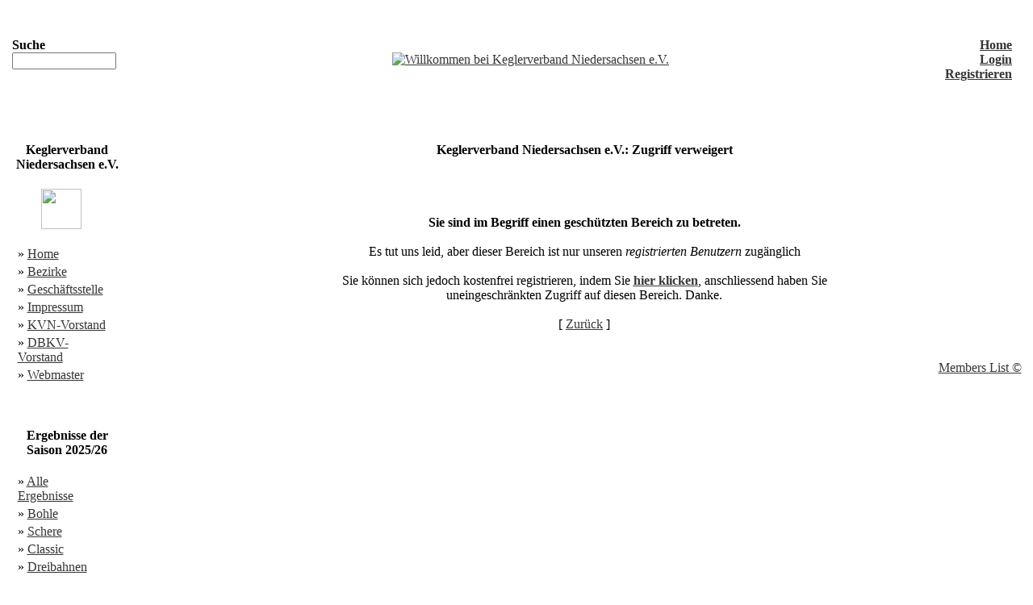

--- FILE ---
content_type: text/html
request_url: http://www.kegeln-kvn.de/modules.php?name=Members_List
body_size: 4759
content:
<!DOCTYPE HTML PUBLIC "-//W3C//DTD HTML 4.01 Transitional//EN">
<html>
<head>
<title>Keglerverband Niedersachsen e.V. - Zugriff verweigert</title>
<META HTTP-EQUIV="Content-Type" CONTENT="text/html; charset=ISO-8859-1">
<META HTTP-EQUIV="EXPIRES" CONTENT="0">
<META NAME="RESOURCE-TYPE" CONTENT="DOCUMENT">
<META NAME="DISTRIBUTION" CONTENT="GLOBAL">
<META NAME="AUTHOR" CONTENT="Keglerverband Niedersachsen e.V.">
<META NAME="COPYRIGHT" CONTENT="Copyright (c) 2003 by Keglerverband Niedersachsen e.V.">
<META NAME="KEYWORDS" CONTENT="News, news, New, new, Technology, technology, Headlines, headlines, Nuke, nuke, PHP-Nuke, phpnuke, php-nuke, Geek, geek, Geeks, geeks, Hacker, hacker, Hackers, hackers, Linux, linux, Windows, windows, Software, software, Download, download, Downloads, downloads, Free, FREE, free, Community, community, MP3, mp3, Forum, forum, Forums, forums, Bulletin, bulletin, Board, board, Boards, boards, PHP, php, Survey, survey, Kernel, kernel, Comment, comment, Comments, comments, Portal, portal, ODP, odp, Open, open, Open Source, OpenSource, Opensource, opensource, open source, Free Software, FreeSoftware, Freesoftware, free software, GNU, gnu, GPL, gpl, License, license, Unix, UNIX, *nix, unix, MySQL, mysql, SQL, sql, Database, DataBase, Blogs, blogs, Blog, blog, database, Mandrake, mandrake, Red Hat, RedHat, red hat, Slackware, slackware, SUSE, SuSE, suse, Debian, debian, Gnome, GNOME, gnome, Kde, KDE, kde, Enlightenment, enlightenment, Interactive, interactive, Programming, programming, Extreme, extreme, Game, game, Games, games, Web Site, web site, Weblog, WebLog, weblog, Guru, GURU, guru, Oracle, oracle, db2, DB2, odbc, ODBC, plugin, plugins, Plugin, Plugins">
<META NAME="DESCRIPTION" CONTENT="">
<META NAME="ROBOTS" CONTENT="INDEX, FOLLOW">
<META NAME="REVISIT-AFTER" CONTENT="1 DAYS">
<META NAME="RATING" CONTENT="GENERAL">
<META NAME="GENERATOR" CONTENT="PHP-Nuke 7.0 - Copyright 2003 by http://phpnuke.org">
<script type="text/javascript">
<!--
function openwindow(){
	window.open ("modules/Members_List/copyright.php","Copyright","toolbar=no,location=no,directories=no,status=no,scrollbars=yes,resizable=no,copyhistory=no,width=400,height=200");
}
//-->
</SCRIPT>

<LINK REL="StyleSheet" HREF="themes/Kaput/style/style.css" TYPE="text/css">





</head>

<body bgcolor="#FFFFFF" text="#000000" link="#363636" vlink="#363636" alink="#d5ae83">
<br>
<table border="0" cellspacing="0" cellpadding="0" width="100%"><tr>
    <td width="15" height="15"><img src="themes/Kaput/images/up-left2.gif" alt="" border="0"></td>
    <td background="themes/Kaput/images/up2.gif" align="center" width="100%" height="15">&nbsp;</td>
    <td><img src="themes/Kaput/images/up-right2.gif" width="15" height="15" alt="" border="0"></td></tr>
    <tr>
    <td background="themes/Kaput/images/left2.gif" width="15">&nbsp;</td>
    <td bgcolor="ffffff" width="100%"><table border="0"><tr><td align="left" valign="bottom"><form action="modules.php?name=Search" method="post"><font class="content" color="#000000"><b>Suche </b><input type="text" name="query" size="14"></font></form></td><td align="center" width="100%"><a href="index.php"><img src="themes/Kaput/images/KVN_Banner.jpg" border="0" alt="Willkommen bei Keglerverband Niedersachsen e.V."></a></td><td align="right" valign="middle"><font class="content"><b><A href="http://www.kegeln-kvn.de/index.php">Home</a><br><A href="modules.php?name=Your_Account">Login</a><br><A href="modules.php?name=Your_Account&op=new_user">Registrieren</a></b></font></td></tr></table>
</td>
    <td background="themes/Kaput/images/right2.gif">&nbsp;</td></tr>
    <tr>
    <td width="15" height="15"><img src="themes/Kaput/images/down-left2.gif" alt="" border="0"></td>
    <td background="themes/Kaput/images/down2.gif" align="center" height="15">&nbsp;</td>
    <td><img src="themes/Kaput/images/down-right2.gif" width="15" height="15" alt="" border="0"></td></tr>
    </td></tr></table>
    <br><br><table cellpadding="0" cellspacing="0" width="99%" border="0" align="center" bgcolor="#ffffff">
<tr><td bgcolor="#ffffff" valign="top">
<table border=0 cellspacing=0 cellpadding=0 width=150><tr><td width=17 height=17><img src=themes/Kaput/images/up-left.gif alt="" border=0></td><td background=themes/Kaput/images/up.gif align=center width=100% height=17>&nbsp;</td><td><img src=themes/Kaput/images/up-right.gif width=17 height=17 alt="" border=0></td></tr><tr><td background=themes/Kaput/images/left.gif width=17>&nbsp;</td><td background=themes/Kaput/images/backdot.gif width=126><center><font class=content><b>Keglerverband Niedersachsen e.V.</b></font></center><br><strong>
<table width="115">
<tr height="70"><td align="center" valign="top"><img src="images/topics/2Kegel.gif" hight="50" width="50"></td></tr>
<tr><td>» <a title="zurück zur Startseite des KVN" href="index.php">Home</a><br></td></tr>
<tr><td>» <a title="Kartenübersicht des KVN" href="modules.php?name=2_KVN&file=ubersicht">Bezirke</a><br></td></tr>
<tr><td>» <a title="Geschäftsstelle des KVN" href="modules.php?name=2_KVN&file=geschaftsstelle">Geschäftsstelle</a><br></td></tr>
<tr><td>» <a title="Impressum §6 nach Teledienstgesetz" href="modules.php?name=2_KVN&file=p6tdg">Impressum</a><br></td></tr>
<tr><td>» <a title="Der KVN-Vorstand mit email-Adressen" href="modules.php?name=2_KVN&file=anschriften_kvn">KVN-Vorstand</a><br></td></tr>
<tr><td>» <a title="Anschriften des DBKV-Vorstands" href="modules.php?name=2_KVN&file=anschriften_dbkv">DBKV-Vorstand</a><br></td></tr>
<tr><td>» <a title="Christian Spyra" href="modules.php?name=2_KVN&file=webmaster">Webmaster</a><br></td></tr>
</table>
</strong></td><td background=themes/Kaput/images/right.gif>&nbsp;</td></tr><tr><td width=17 height=17><img src=themes/Kaput/images/down-left.gif alt="" border=0></td><td background=themes/Kaput/images/down.gif align=center width=100% height=17>&nbsp;</td><td><img src=themes/Kaput/images/down-right.gif width=17 height=17 alt="" border=0></td></tr></td></tr></table><br><table border=0 cellspacing=0 cellpadding=0 width=150><tr><td width=17 height=17><img src=themes/Kaput/images/up-left.gif alt="" border=0></td><td background=themes/Kaput/images/up.gif align=center width=100% height=17>&nbsp;</td><td><img src=themes/Kaput/images/up-right.gif width=17 height=17 alt="" border=0></td></tr><tr><td background=themes/Kaput/images/left.gif width=17>&nbsp;</td><td background=themes/Kaput/images/backdot.gif width=126><center><font class=content><b>Ergebnisse der Saison 2025/26</b></font></center><br><strong>
<table width="115">
<tr><td>» <a title="Alle Ergebnisse der Saison 2025/26 im KVN" <a href="modules.php?name=kvn_saison_2025_26">Alle Ergebnisse</a><br></td></tr>
<tr><td>» <a title="Alle Ergebnisse der Saison 2025/26 im KVN" <a href="modules.php?name=kvn_saison_2025_26&file=bohle">Bohle</a><br></td></tr>
<tr><td>» <a title="Alle Ergebnisse der Saison 2025/26 im KVN" <a href="modules.php?name=kvn_saison_2025_26&file=schere">Schere</a><br></td></tr>
<tr><td>» <a title="Alle Ergebnisse der Saison 2025/26 im KVN" <a href="modules.php?name=kvn_saison_2025_26&file=classic">Classic</a><br></td></tr>
<tr><td>» <a title="Alle Ergebnisse der Saison 2025/26 im KVN" <a href="modules.php?name=kvn_saison_2025_26&file=dreibahnen">Dreibahnen</a><br></td></tr></table>
<hr>
<table width="115">
<tr><td>» <a title="Alle Ergebnisse der Saison 2025/26 im Bezirk I des KVN" <a href="modules.php?name=kvn_bezirk1_2025_26">Bezirk I</a><br></td></tr>
<tr><td>» <a title="Alle Ergebnisse der Saison 2025/26 im Bezirk IV des KVN" <a href="modules.php?name=kvn_bezirk4_2025_26">Bezirk IV</a><br></td></tr></table>
<hr>
<table width="115">
<tr><td>» <a title="Spielberichte Bohle im KVN" href="modules.php?name=kvn_spielberichte_2025_26">Spielberichte</a><br></td></tr>
</table>
</strong></td><td background=themes/Kaput/images/right.gif>&nbsp;</td></tr><tr><td width=17 height=17><img src=themes/Kaput/images/down-left.gif alt="" border=0></td><td background=themes/Kaput/images/down.gif align=center width=100% height=17>&nbsp;</td><td><img src=themes/Kaput/images/down-right.gif width=17 height=17 alt="" border=0></td></tr></td></tr></table><br><table border=0 cellspacing=0 cellpadding=0 width=150><tr><td width=17 height=17><img src=themes/Kaput/images/up-left.gif alt="" border=0></td><td background=themes/Kaput/images/up.gif align=center width=100% height=17>&nbsp;</td><td><img src=themes/Kaput/images/up-right.gif width=17 height=17 alt="" border=0></td></tr><tr><td background=themes/Kaput/images/left.gif width=17>&nbsp;</td><td background=themes/Kaput/images/backdot.gif width=126><center><font class=content><b>Meisterschaften (Startpläne)</b></font></center><br><strong>
<table width="115">
<tr><td>» <a title="Startpläne der Meisterschaften" <a href="modules.php?name=Downloads&d_op=viewdownload&cid=14">Übersicht</a><br></td></tr>
<tr><td>» <a title="Startpläne der Meisterschaften 2026" <a href="modules.php?name=Downloads&d_op=viewdownload&cid=46">2026</a><br></td></tr>
<tr><td>» <a title="Startpläne der Meisterschaften 2025" <a href="modules.php?name=Downloads&d_op=viewdownload&cid=44">2025</a><br></td></tr>
<tr><td>» <a title="Startpläne der Meisterschaften 2024" <a href="modules.php?name=Downloads&d_op=viewdownload&cid=43">2024</a><br></td></tr>
<tr><td>» <a title="Startpläne der Meisterschaften 2023" <a href="modules.php?name=Downloads&d_op=viewdownload&cid=42">2023</a><br></td></tr>
<tr><td>» <a title="Startpläne der Meisterschaften 2021" <a href="modules.php?name=Downloads&d_op=viewdownload&cid=41">2021</a><br></td></tr>
<tr><td>» <a title="Startpläne der Meisterschaften 2019" <a href="modules.php?name=Downloads&d_op=viewdownload&cid=38">2019</a><br></td></tr>
<tr><td>» <a title="Startpläne der Meisterschaften 2010" <a href="modules.php?name=Downloads&d_op=viewdownload&cid=26">2010</a><br></td></tr>
<tr><td>» <a title="Startpläne der Meisterschaften 2008" <a href="modules.php?name=Downloads&d_op=viewdownload&cid=23">2008</a><br></td></tr>
<tr><td>» <a title="Startpläne der Meisterschaften 2007" <a href="modules.php?name=Downloads&d_op=viewdownload&cid=22">2007</a><br></td></tr>
</table>
</strong></td><td background=themes/Kaput/images/right.gif>&nbsp;</td></tr><tr><td width=17 height=17><img src=themes/Kaput/images/down-left.gif alt="" border=0></td><td background=themes/Kaput/images/down.gif align=center width=100% height=17>&nbsp;</td><td><img src=themes/Kaput/images/down-right.gif width=17 height=17 alt="" border=0></td></tr></td></tr></table><br><table border=0 cellspacing=0 cellpadding=0 width=150><tr><td width=17 height=17><img src=themes/Kaput/images/up-left.gif alt="" border=0></td><td background=themes/Kaput/images/up.gif align=center width=100% height=17>&nbsp;</td><td><img src=themes/Kaput/images/up-right.gif width=17 height=17 alt="" border=0></td></tr><tr><td background=themes/Kaput/images/left.gif width=17>&nbsp;</td><td background=themes/Kaput/images/backdot.gif width=126><center><font class=content><b>Turniere im KVN</b></font></center><br><strong>
<table width="115">
<tr><td>» <a title="Heide - Turnier + offene Stadtmeisterschaften" href="modules.php?name=2_KVN&file=luneburg">Lüneburg</a><br></td></tr>
<tr><td>» <a title="Hannover - Turnier" href="modules.php?name=2_KVN&file=hannover96">Hannover</a><br></td></tr>
<tr><td>» <a title="Deister - Tandem - Turnier" href="modules.php?name=2_KVN&file=springe">Springe</a><br></td></tr>
<tr><td>» <a title="CON - Turnier" href="modules.php?name=2_KVN&file=delmenhorst">Delmenhorst</a><br></td></tr>
</table>
</strong></td><td background=themes/Kaput/images/right.gif>&nbsp;</td></tr><tr><td width=17 height=17><img src=themes/Kaput/images/down-left.gif alt="" border=0></td><td background=themes/Kaput/images/down.gif align=center width=100% height=17>&nbsp;</td><td><img src=themes/Kaput/images/down-right.gif width=17 height=17 alt="" border=0></td></tr></td></tr></table><br><table border=0 cellspacing=0 cellpadding=0 width=150><tr><td width=17 height=17><img src=themes/Kaput/images/up-left.gif alt="" border=0></td><td background=themes/Kaput/images/up.gif align=center width=100% height=17>&nbsp;</td><td><img src=themes/Kaput/images/up-right.gif width=17 height=17 alt="" border=0></td></tr><tr><td background=themes/Kaput/images/left.gif width=17>&nbsp;</td><td background=themes/Kaput/images/backdot.gif width=126><center><font class=content><b>Ergebnis-Archiv</b></font></center><br><strong>
<table width="115">
<tr><td>» <a title="Alle Ergebnisse der Saison 2024/25" <a href="modules.php?name=kvn_saison_2024_25">Saison 2024/25</a><br></td></tr>
<tr><td>» <a title="Alle Ergebnisse der Saison 2023/24" <a href="modules.php?name=kvn_saison_2023_24">Saison 2023/24</a><br></td></tr>
<tr><td>» <a title="Alle Ergebnisse der Saison 2022/23" <a href="modules.php?name=kvn_saison_2022_23">Saison 2022/23</a><br></td></tr>
<tr><td>» <a title="Alle Ergebnisse der Saison 2021/22" <a href="modules.php?name=kvn_saison_2021_22">Saison 2021/22</a><br></td></tr>
<tr><td>» <a title="Alle Ergebnisse der Saison 2020/21" <a href="modules.php?name=kvn_saison_2020_21">Saison 2020/21</a><br></td></tr>
<tr><td>» <a title="Alle Ergebnisse der Saison 2019/20" <a href="modules.php?name=kvn_saison_2019_20">Saison 2019/20</a><br></td></tr>
<tr><td>» <a title="Alle Ergebnisse der Saison 2018/19" <a href="modules.php?name=kvn_saison_2018_19">Saison 2018/19</a><br></td></tr>
<tr><td>» <a title="Alle Ergebnisse der Saison 2017/18" <a href="modules.php?name=kvn_saison_2017_18">Saison 2017/18</a><br></td></tr>
<tr><td>» <a title="Alle Ergebnisse der Saison 2016/17" <a href="modules.php?name=kvn_saison_2016_17">Saison 2016/17</a><br></td></tr>
<tr><td>» <a title="Alle Ergebnisse der Saison 2015/16" <a href="modules.php?name=kvn_saison_2015_16">Saison 2015/16</a><br></td></tr>
<tr><td>» <a title="Alle Ergebnisse der Saison 2014/15" <a href="modules.php?name=kvn_saison_2014_15">Saison 2014/15</a><br></td></tr>
<tr><td>» <a title="Alle Ergebnisse der Saison 2013/14" <a href="modules.php?name=kvn_saison_2013_14">Saison 2013/14</a><br></td></tr>
<tr><td>» <a title="Alle Ergebnisse der Saison 2012/13" <a href="modules.php?name=kvn_saison_2012_13">Saison 2012/13</a><br></td></tr>
<tr><td>» <a title="Alle Ergebnisse der Saison 2011/12" <a href="modules.php?name=kvn_saison_2011_12">Saison 2011/12</a><br></td></tr>
<tr><td>» <a title="Alle Ergebnisse der Saison 2010/11" <a href="modules.php?name=kvn_saison_2010_11">Saison 2010/11</a><br></td></tr>
<tr><td>» <a title="Alle Ergebnisse der Saison 2009/10" <a href="modules.php?name=kvn_saison_2009_10">Saison 2009/10</a><br></td></tr>
<tr><td>» <a title="Alle Ergebnisse der Saison 2008/09" <a href="modules.php?name=kvn_saison_2008_09">Saison 2008/09</a><br></td></tr>
<tr><td>» <a title="Alle Ergebnisse der Saison 2007/08" <a href="modules.php?name=kvn_saison_2007_08">Saison 2007/08</a><br></td></tr>
<tr><td>» <a title="Alle Ergebnisse der Saison 2006/07" <a href="modules.php?name=kvn_saison_2006_07">Saison 2006/07</a><br></td></tr>
<tr><td>» <a title="Alle Ergebnisse der Saison 2005/06" <a href="modules.php?name=kvn_saison_2005_06">Saison 2005/06</a><br></td></tr>
<tr><td>» <a title="Alle Ergebnisse der Saison 2004/05" <a href="modules.php?name=kvn_saison_2004_05">Saison 2004/05</a><br></td></tr>
<tr><td>» <a title="Alle Ergebnisse der Saison 2003/04" <a href="modules.php?name=kvn_saison_2003_04">Saison 2003/04</a><br></td></tr>
<tr><td>» <a title="Alle Ergebnisse der Saison 2002/03" <a href="modules.php?name=kvn_saison_2002_03">Saison 2002/03</a><br></td></tr>
<tr><td>» <a title="Alle Ergebnisse der Saison 2001/02" <a href="modules.php?name=kvn_saison_2001_02">Saison 2001/02</a><br></td></tr>
<tr><td>» <a title="Alle Ergebnisse der Saison 2000/01" <a href="modules.php?name=kvn_saison_2000_01">Saison 2000/01</a><br></td></tr>
<tr><td>» <a title="Alle Ergebnisse der Saison 1999/00" <a href="modules.php?name=kvn_saison_1999_00">Saison 1999/00</a><br></td></tr>
</table>
</strong></td><td background=themes/Kaput/images/right.gif>&nbsp;</td></tr><tr><td width=17 height=17><img src=themes/Kaput/images/down-left.gif alt="" border=0></td><td background=themes/Kaput/images/down.gif align=center width=100% height=17>&nbsp;</td><td><img src=themes/Kaput/images/down-right.gif width=17 height=17 alt="" border=0></td></tr></td></tr></table><br><table border=0 cellspacing=0 cellpadding=0 width=150><tr><td width=17 height=17><img src=themes/Kaput/images/up-left.gif alt="" border=0></td><td background=themes/Kaput/images/up.gif align=center width=100% height=17>&nbsp;</td><td><img src=themes/Kaput/images/up-right.gif width=17 height=17 alt="" border=0></td></tr><tr><td background=themes/Kaput/images/left.gif width=17>&nbsp;</td><td background=themes/Kaput/images/backdot.gif width=126><center><font class=content><b>Downloads</b></font></center><br><strong>
<table width="115">
<tr><td>» <a title="Adressen" <a href="modules.php?name=Downloads&d_op=viewdownload&cid=12">Adressen</a><br></td></tr>
<tr><td>» <a title="Bahnabnahme des KVN" <a href="modules.php?name=Downloads&d_op=viewdownload&cid=21">Bahnabnahme</a><br></td></tr>
<tr><td>» <a title="Bestimmungen des KVN" <a href="modules.php?name=Downloads&d_op=viewdownload&cid=1">Bestimmungen</a><br></td></tr>
<tr><td>» <a title="DKB" <a href="modules.php?name=Downloads&d_op=viewdownload&cid=32">DKB</a><br></td></tr>
<tr><td>» <a title="Formulare" <a href="modules.php?name=Downloads&d_op=viewdownload&cid=13">Formulare</a><br></td></tr>
<tr><td>» <a title="KVN-Journal" <a href="modules.php?name=Downloads&d_op=viewdownload&cid=18">KVN-Journal</a><br></td></tr>
<tr><td>» <a title="Bohle-Journal" <a href="modules.php?name=Downloads&d_op=viewdownload&cid=19">Bohle-Journal</a><br></td></tr>
<tr><td>» <a title="LAZ-Sonderausgabe" <a href="modules.php?name=Downloads&d_op=viewdownload&cid=25">LAZ-Sonderhefte</a><br></td></tr>
<tr><td>» <a title="Landessportbund" <a href="modules.php?name=Downloads&d_op=viewdownload&cid=33">LSB</a><br></td></tr>
<tr><td>» <a title="Software" <a href="modules.php?name=Downloads&d_op=viewdownload&cid=11">Software</a><br></td></tr>
<tr><td>» <a title="Sonstiges" <a href="modules.php?name=Downloads&d_op=viewdownload&cid=45">Sonstiges</a><br></td></tr>
<tr><td>» <a title="Spielerpässe" <a href="modules.php?name=Downloads&d_op=viewdownload&cid=27">Spielerpässe</a><br></td></tr>
<tr><td>» <a title="Spielpläne aller Bahnarten" <a href="modules.php?name=Downloads&d_op=viewdownload&cid=15">Spielpläne</a><br></td></tr>
<tr><td>» <a title="Termine" <a href="modules.php?name=Downloads&d_op=viewdownload&cid=8">Termine</a><br></td></tr>
<tr><td>» <a title="Werbeverträge im KVN" <a href="modules.php?name=Downloads&d_op=viewdownload&cid=20">Werbeverträge</a><br></td></tr>
</table>
</strong></td><td background=themes/Kaput/images/right.gif>&nbsp;</td></tr><tr><td width=17 height=17><img src=themes/Kaput/images/down-left.gif alt="" border=0></td><td background=themes/Kaput/images/down.gif align=center width=100% height=17>&nbsp;</td><td><img src=themes/Kaput/images/down-right.gif width=17 height=17 alt="" border=0></td></tr></td></tr></table><br><table border=0 cellspacing=0 cellpadding=0 width=150><tr><td width=17 height=17><img src=themes/Kaput/images/up-left.gif alt="" border=0></td><td background=themes/Kaput/images/up.gif align=center width=100% height=17>&nbsp;</td><td><img src=themes/Kaput/images/up-right.gif width=17 height=17 alt="" border=0></td></tr><tr><td background=themes/Kaput/images/left.gif width=17>&nbsp;</td><td background=themes/Kaput/images/backdot.gif width=126><center><font class=content><b>LAZ</b></font></center><br><strong>
<table width="115">
<tr><td>» <a title="Das niedersächsische Leistungsabzeichen im Überblick" <a href="modules.php?name=3_LAZ&file=ubersicht">Übersicht</a><br></td></tr>
<tr><td>» <a title="Die Teilnahmebedingungen des LAZ in GOLD!" <a href="modules.php?name=3_LAZ&file=teilnahmebedingungen">Bedingungen</a><br></td></tr>
<tr><td>» <a title="GOLD-Wiederholungen des LAZ" <a href="modules.php?name=kvn_gold&file=gold_datum">GOLD-Wiederhl.</a><br></td></tr>
<tr><td>» <a title="weitere Infos beim KVN beantragen" <a href="modules.php?name=3_LAZ&file=weitereinfos">weitere Infos</a><br></td></tr>
</table>
</strong></td><td background=themes/Kaput/images/right.gif>&nbsp;</td></tr><tr><td width=17 height=17><img src=themes/Kaput/images/down-left.gif alt="" border=0></td><td background=themes/Kaput/images/down.gif align=center width=100% height=17>&nbsp;</td><td><img src=themes/Kaput/images/down-right.gif width=17 height=17 alt="" border=0></td></tr></td></tr></table><br><table border=0 cellspacing=0 cellpadding=0 width=150><tr><td width=17 height=17><img src=themes/Kaput/images/up-left.gif alt="" border=0></td><td background=themes/Kaput/images/up.gif align=center width=100% height=17>&nbsp;</td><td><img src=themes/Kaput/images/up-right.gif width=17 height=17 alt="" border=0></td></tr><tr><td background=themes/Kaput/images/left.gif width=17>&nbsp;</td><td background=themes/Kaput/images/backdot.gif width=126><center><font class=content><b>Kegelhallen</b></font></center><br><strong>
<table width="115">
<tr><td>» <a title="Alle Bohle-Kegelhallen im KVN" <a href="modules.php?name=5_Kegelhallen&file=bohle">Bohle</a><br></td></tr>
<tr><td>» <a title="Alle Schere-Kegelhallen im KVN" <a href="modules.php?name=5_Kegelhallen&file=schere">Schere</a><br></td></tr>
<tr><td>» <a title="Alle Classic-Kegelhallen im KVN" <a href="modules.php?name=5_Kegelhallen&file=classic">Classic</a><br></td></tr>
<tr><td>» <a title="Alle Dreibahnen-Kegelhallen im KVN, wobei natürlich auch einzelne Bahnarten mit eingeschlossen sind" <a href="modules.php?name=5_Kegelhallen&file=dreibahn">Dreibahnen</a><br></td></tr>
</table>
</strong></td><td background=themes/Kaput/images/right.gif>&nbsp;</td></tr><tr><td width=17 height=17><img src=themes/Kaput/images/down-left.gif alt="" border=0></td><td background=themes/Kaput/images/down.gif align=center width=100% height=17>&nbsp;</td><td><img src=themes/Kaput/images/down-right.gif width=17 height=17 alt="" border=0></td></tr></td></tr></table><br><table border=0 cellspacing=0 cellpadding=0 width=150><tr><td width=17 height=17><img src=themes/Kaput/images/up-left.gif alt="" border=0></td><td background=themes/Kaput/images/up.gif align=center width=100% height=17>&nbsp;</td><td><img src=themes/Kaput/images/up-right.gif width=17 height=17 alt="" border=0></td></tr><tr><td background=themes/Kaput/images/left.gif width=17>&nbsp;</td><td background=themes/Kaput/images/backdot.gif width=126><center><font class=content><b>Besucher</b></font></center><br><form action="modules.php?name=Your_Account" method="post">
<b> Hier einloggen: </b><br><br>
<table border="0"><tr><td>
<b>Benutzername</b>:</td></tr>
<tr><td><input type="text" name="username" size="15" maxlength="25"></td></tr>
<tr><td><b>Passwort</b>:</td></tr>
<tr><td><input type="password" name="user_password" size="15" maxlength="20"></td></tr>
</table><input type="hidden" name="redirect" value=>
<input type="hidden" name="mode" value=>
<input type="hidden" name="f" value=>
<input type="hidden" name="t" value=>
<input type="hidden" name="op" value="login">
<input type="submit" value="Login"></form><br>

<a href="modules.php?name=Members_List"><img src=images/visitors/mem.gif border="0" alt="Members List"></a><b>  Mitglieder: </b><br>
<img src=images/visitors/arrow.gif>  Letzte(r):  <A HREF="modules.php?name=Forums&file=profile&mode=viewprofile&u=825"><b>deti</b></a><br>
<img src=images/visitors/arrow.gif>  Gesamt:  <b>402</b><br>
<HR noShade SIZE=1>
<img src=images/visitors/visitors.gif><b>  Besucher  </b><br>
<img src=images/visitors/arrow.gif>  Gast  <b>74</b><br>
<img src=images/visitors/arrow.gif>  Mitglieder:  <b>0</b><br>
<img src=images/visitors/arrow.gif>  Gesamt:  <b>74</b><br>
<HR noShade SIZE=1>
<center><img src=images/visitors/signup.gif><br>Sie sind ein anonymer Benutzer. Sie k&ouml;nnen sich <a href="modules.php?name=Your_Account">hier anmelden</a></center></td><td background=themes/Kaput/images/right.gif>&nbsp;</td></tr><tr><td width=17 height=17><img src=themes/Kaput/images/down-left.gif alt="" border=0></td><td background=themes/Kaput/images/down.gif align=center width=100% height=17>&nbsp;</td><td><img src=themes/Kaput/images/down-right.gif width=17 height=17 alt="" border=0></td></tr></td></tr></table><br><table border=0 cellspacing=0 cellpadding=0 width=150><tr><td width=17 height=17><img src=themes/Kaput/images/up-left.gif alt="" border=0></td><td background=themes/Kaput/images/up.gif align=center width=100% height=17>&nbsp;</td><td><img src=themes/Kaput/images/up-right.gif width=17 height=17 alt="" border=0></td></tr><tr><td background=themes/Kaput/images/left.gif width=17>&nbsp;</td><td background=themes/Kaput/images/backdot.gif width=126><center><font class=content><b>KVN - Counter</b></font></center><br><div align="center"><table border="0" cellpadding="0" cellspacing="0" style="border-collapse: collapse" width="95%">
<hr><center><b>Insgesamt</b></center><br><tr><td><center><small>Wir hatten</small><font color="#ACC6D2"><br><b><center>24513492 </center></b></font><small>Seitenzugriffe seit 01. März 2004</small></center></td></tr>
</table><hr>
<b>Total Hits</b><br><br><table border="0" cellpadding="0" cellspacing="0" style="border-collapse: collapse" width="95%">
<tr><td width="65%"><big><b>&middot;</b></big> Heute</td>
<td width="35%"><p align="right"><a href="modules.php?name=Statistics&op=DailyStats&year=2025&month=12&date=8">3287</a></td></tr>
<tr><td width="65%"><big><b>&middot;</b></big> Gestern</td>
<td width="35%"><p align="right"><a href="modules.php?name=Statistics&op=DailyStats&year=2025&month=12&date=7">6737</a></td></tr>
</table><hr>
<b>Durchschnitt</b><br><br><table border="0" cellpadding="0" cellspacing="0" style="border-collapse: collapse" width="95%">
<tr><td width="65%"><big><b>&middot;</b></big> Stunde</td>
<td width="35%"><p align="right">127</td></tr>
<tr><td width="65%"><big><b>&middot;</b></big> Tag</td>
<td width="35%"><p align="right">2,988</td></tr>
<tr><td width="65%"><big><b>&middot;</b></big> Monat</td>
<td width="35%"><p align="right">91,128</td></tr>
<tr><td width="65%"><big><b>&middot;</b></big> Jahr</td>
<td width="35%"><p align="right">1,114,250</td></tr>
</table></div></td><td background=themes/Kaput/images/right.gif>&nbsp;</td></tr><tr><td width=17 height=17><img src=themes/Kaput/images/down-left.gif alt="" border=0></td><td background=themes/Kaput/images/down.gif align=center width=100% height=17>&nbsp;</td><td><img src=themes/Kaput/images/down-right.gif width=17 height=17 alt="" border=0></td></tr></td></tr></table><br></td><td><img src="themes/NukeNews/images/pixel.gif" width="15" height="1" border="0" alt=""></td><td width="100%" valign=top>
<table border="0" cellspacing="0" cellpadding="0" width="100%"><tr>
    <td width="15" height="15"><img src="themes/Kaput/images/up-left2.gif" alt="" border="0"></td>
    <td background="themes/Kaput/images/up2.gif" align="center" width="100%" height="15">&nbsp;</td>
    <td><img src="themes/Kaput/images/up-right2.gif" width="15" height="15" alt="" border="0"></td></tr>
    <tr>
    <td background="themes/Kaput/images/left2.gif" width="15">&nbsp;</td>
    <td bgcolor="ffffff" width="100%"><center><font class="title"><b>Keglerverband Niedersachsen e.V.: Zugriff verweigert</b></font></center></td>
    <td background="themes/Kaput/images/right2.gif">&nbsp;</td></tr>
    <tr>
    <td width="15" height="15"><img src="themes/Kaput/images/down-left2.gif" alt="" border="0"></td>
    <td background="themes/Kaput/images/down2.gif" align="center" height="15">&nbsp;</td>
    <td><img src="themes/Kaput/images/down-right2.gif" width="15" height="15" alt="" border="0"></td></tr>
    </td></tr></table>
    <br><br><table border="0" cellspacing="0" cellpadding="0" width="100%"><tr>
    <td width="15" height="15"><img src="themes/Kaput/images/up-left2.gif" alt="" border="0"></td>
    <td background="themes/Kaput/images/up2.gif" align="center" width="100%" height="15">&nbsp;</td>
    <td><img src="themes/Kaput/images/up-right2.gif" width="15" height="15" alt="" border="0"></td></tr>
    <tr>
    <td background="themes/Kaput/images/left2.gif" width="15">&nbsp;</td>
    <td bgcolor="ffffff" width="100%"><center><b>Sie sind im Begriff einen gesch&uuml;tzten Bereich zu betreten.</b><br><br>Es tut uns leid, aber dieser Bereich ist nur unseren <i>registrierten Benutzern</i> zug&auml;nglich<br><br>Sie k&ouml;nnen sich jedoch kostenfrei registrieren, indem Sie <a href="modules.php?name=Your_Account&op=new_user"><b><u>hier klicken</a></b></u>, anschliessend haben Sie <br>uneingeschr&auml;nkten Zugriff auf diesen Bereich. Danke.<br><br>[ <a href="javascript:history.go(-1)">Zur&uuml;ck</a> ]</td>
    <td background="themes/Kaput/images/right2.gif">&nbsp;</td></tr>
    <tr>
    <td width="15" height="15"><img src="themes/Kaput/images/down-left2.gif" alt="" border="0"></td>
    <td background="themes/Kaput/images/down2.gif" align="center" height="15">&nbsp;</td>
    <td><img src="themes/Kaput/images/down-right2.gif" width="15" height="15" alt="" border="0"></td></tr>
    </td></tr></table>
    <br><div align="right"><a href="javascript:openwindow()">Members List &copy;</a></div></td></tr></table>
<br><table border="0" cellspacing="0" cellpadding="0" width="100%"><tr>
    <td width="15" height="15"><img src="themes/Kaput/images/up-left2.gif" alt="" border="0"></td>
    <td background="themes/Kaput/images/up2.gif" align="center" width="100%" height="15">&nbsp;</td>
    <td><img src="themes/Kaput/images/up-right2.gif" width="15" height="15" alt="" border="0"></td></tr>
    <tr>
    <td background="themes/Kaput/images/left2.gif" width="15">&nbsp;</td>
    <td bgcolor="ffffff" width="100%"><center><font class="footmsg">
&copy; created by Christian Spyra<br></font>
</center></td>
    <td background="themes/Kaput/images/right2.gif">&nbsp;</td></tr>
    <tr>
    <td width="15" height="15"><img src="themes/Kaput/images/down-left2.gif" alt="" border="0"></td>
    <td background="themes/Kaput/images/down2.gif" align="center" height="15">&nbsp;</td>
    <td><img src="themes/Kaput/images/down-right2.gif" width="15" height="15" alt="" border="0"></td></tr>
    </td></tr></table>
    <br></body>
</html>